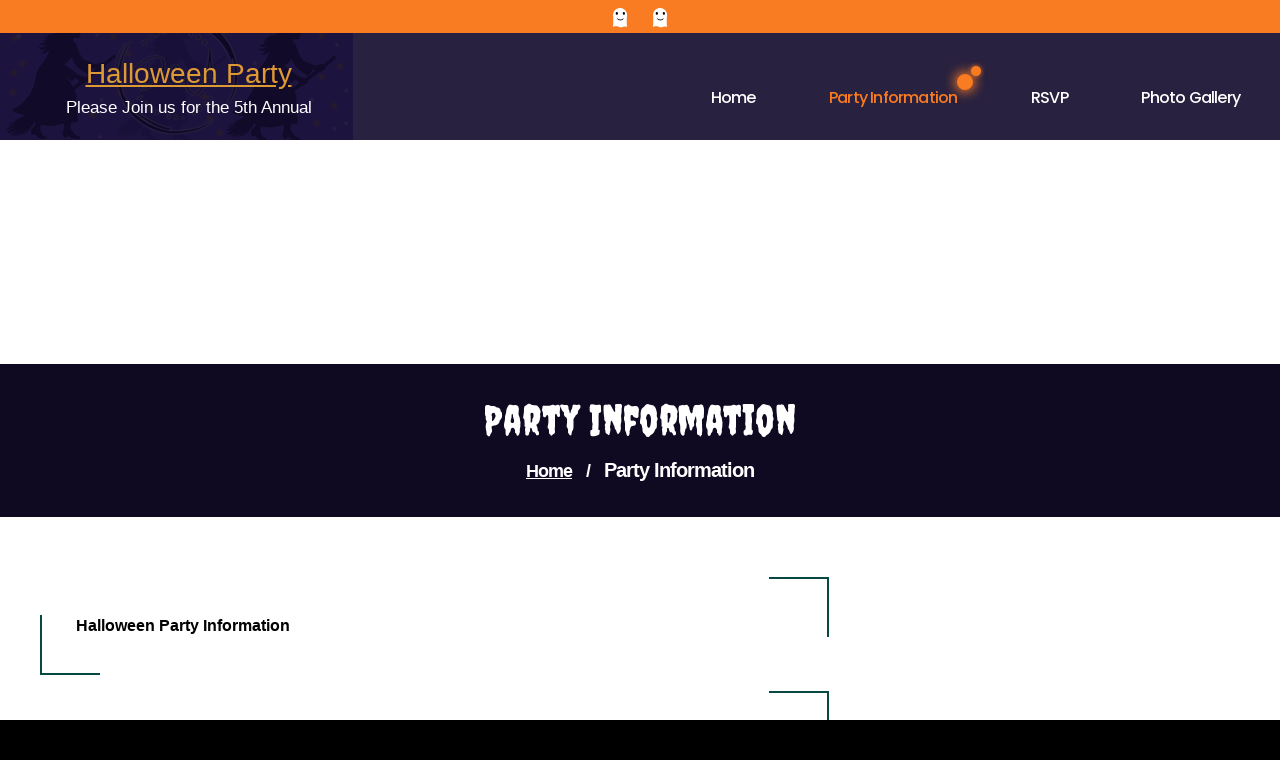

--- FILE ---
content_type: text/html; charset=UTF-8
request_url: https://www.granitofamily.com/party-information/
body_size: 7978
content:
<!DOCTYPE html>
<html lang="en">
	<head>
		<meta charset="UTF-8">
		<meta name="viewport" content="width=device-width, initial-scale=1">
		<link rel="profile" href="https://gmpg.org/xfn/11">
				<title>Party Information &#8211; Halloween Party</title>
<meta name='robots' content='max-image-preview:large' />
	<style>img:is([sizes="auto" i], [sizes^="auto," i]) { contain-intrinsic-size: 3000px 1500px }</style>
	<link rel='dns-prefetch' href='//fonts.googleapis.com' />
<link rel="alternate" type="application/rss+xml" title="Halloween Party &raquo; Feed" href="https://www.granitofamily.com/feed/" />
<link rel="alternate" type="application/rss+xml" title="Halloween Party &raquo; Comments Feed" href="https://www.granitofamily.com/comments/feed/" />
<script type="text/javascript">
/* <![CDATA[ */
window._wpemojiSettings = {"baseUrl":"https:\/\/s.w.org\/images\/core\/emoji\/16.0.1\/72x72\/","ext":".png","svgUrl":"https:\/\/s.w.org\/images\/core\/emoji\/16.0.1\/svg\/","svgExt":".svg","source":{"concatemoji":"https:\/\/www.granitofamily.com\/wp-includes\/js\/wp-emoji-release.min.js?ver=6.8.3"}};
/*! This file is auto-generated */
!function(s,n){var o,i,e;function c(e){try{var t={supportTests:e,timestamp:(new Date).valueOf()};sessionStorage.setItem(o,JSON.stringify(t))}catch(e){}}function p(e,t,n){e.clearRect(0,0,e.canvas.width,e.canvas.height),e.fillText(t,0,0);var t=new Uint32Array(e.getImageData(0,0,e.canvas.width,e.canvas.height).data),a=(e.clearRect(0,0,e.canvas.width,e.canvas.height),e.fillText(n,0,0),new Uint32Array(e.getImageData(0,0,e.canvas.width,e.canvas.height).data));return t.every(function(e,t){return e===a[t]})}function u(e,t){e.clearRect(0,0,e.canvas.width,e.canvas.height),e.fillText(t,0,0);for(var n=e.getImageData(16,16,1,1),a=0;a<n.data.length;a++)if(0!==n.data[a])return!1;return!0}function f(e,t,n,a){switch(t){case"flag":return n(e,"\ud83c\udff3\ufe0f\u200d\u26a7\ufe0f","\ud83c\udff3\ufe0f\u200b\u26a7\ufe0f")?!1:!n(e,"\ud83c\udde8\ud83c\uddf6","\ud83c\udde8\u200b\ud83c\uddf6")&&!n(e,"\ud83c\udff4\udb40\udc67\udb40\udc62\udb40\udc65\udb40\udc6e\udb40\udc67\udb40\udc7f","\ud83c\udff4\u200b\udb40\udc67\u200b\udb40\udc62\u200b\udb40\udc65\u200b\udb40\udc6e\u200b\udb40\udc67\u200b\udb40\udc7f");case"emoji":return!a(e,"\ud83e\udedf")}return!1}function g(e,t,n,a){var r="undefined"!=typeof WorkerGlobalScope&&self instanceof WorkerGlobalScope?new OffscreenCanvas(300,150):s.createElement("canvas"),o=r.getContext("2d",{willReadFrequently:!0}),i=(o.textBaseline="top",o.font="600 32px Arial",{});return e.forEach(function(e){i[e]=t(o,e,n,a)}),i}function t(e){var t=s.createElement("script");t.src=e,t.defer=!0,s.head.appendChild(t)}"undefined"!=typeof Promise&&(o="wpEmojiSettingsSupports",i=["flag","emoji"],n.supports={everything:!0,everythingExceptFlag:!0},e=new Promise(function(e){s.addEventListener("DOMContentLoaded",e,{once:!0})}),new Promise(function(t){var n=function(){try{var e=JSON.parse(sessionStorage.getItem(o));if("object"==typeof e&&"number"==typeof e.timestamp&&(new Date).valueOf()<e.timestamp+604800&&"object"==typeof e.supportTests)return e.supportTests}catch(e){}return null}();if(!n){if("undefined"!=typeof Worker&&"undefined"!=typeof OffscreenCanvas&&"undefined"!=typeof URL&&URL.createObjectURL&&"undefined"!=typeof Blob)try{var e="postMessage("+g.toString()+"("+[JSON.stringify(i),f.toString(),p.toString(),u.toString()].join(",")+"));",a=new Blob([e],{type:"text/javascript"}),r=new Worker(URL.createObjectURL(a),{name:"wpTestEmojiSupports"});return void(r.onmessage=function(e){c(n=e.data),r.terminate(),t(n)})}catch(e){}c(n=g(i,f,p,u))}t(n)}).then(function(e){for(var t in e)n.supports[t]=e[t],n.supports.everything=n.supports.everything&&n.supports[t],"flag"!==t&&(n.supports.everythingExceptFlag=n.supports.everythingExceptFlag&&n.supports[t]);n.supports.everythingExceptFlag=n.supports.everythingExceptFlag&&!n.supports.flag,n.DOMReady=!1,n.readyCallback=function(){n.DOMReady=!0}}).then(function(){return e}).then(function(){var e;n.supports.everything||(n.readyCallback(),(e=n.source||{}).concatemoji?t(e.concatemoji):e.wpemoji&&e.twemoji&&(t(e.twemoji),t(e.wpemoji)))}))}((window,document),window._wpemojiSettings);
/* ]]> */
</script>
<link rel='stylesheet' id='genesis-blocks-style-css-css' href='https://www.granitofamily.com/wp-content/plugins/genesis-blocks/dist/style-blocks.build.css?ver=1759976785' type='text/css' media='all' />
<style id='wp-emoji-styles-inline-css' type='text/css'>

	img.wp-smiley, img.emoji {
		display: inline !important;
		border: none !important;
		box-shadow: none !important;
		height: 1em !important;
		width: 1em !important;
		margin: 0 0.07em !important;
		vertical-align: -0.1em !important;
		background: none !important;
		padding: 0 !important;
	}
</style>
<link rel='stylesheet' id='wp-block-library-css' href='https://www.granitofamily.com/wp-includes/css/dist/block-library/style.min.css?ver=6.8.3' type='text/css' media='all' />
<style id='classic-theme-styles-inline-css' type='text/css'>
/*! This file is auto-generated */
.wp-block-button__link{color:#fff;background-color:#32373c;border-radius:9999px;box-shadow:none;text-decoration:none;padding:calc(.667em + 2px) calc(1.333em + 2px);font-size:1.125em}.wp-block-file__button{background:#32373c;color:#fff;text-decoration:none}
</style>
<style id='boldblocks-breadcrumb-block-style-inline-css' type='text/css'>
.wp-block-boldblocks-breadcrumb-block ol{display:flex;flex-wrap:wrap;gap:var(--bb--crumb-gap,.4em);list-style:none;margin:0;padding:0}.wp-block-boldblocks-breadcrumb-block ol li{align-items:center;display:flex}.wp-block-boldblocks-breadcrumb-block ol li .sep{display:flex;line-height:1;margin-left:var(--bb--crumb-gap,.4em)}.wp-block-boldblocks-breadcrumb-block ol li:before{display:none}.wp-block-boldblocks-breadcrumb-block ol li.breadcrumb-item{margin:0;padding:0}.wp-block-boldblocks-breadcrumb-block .breadcrumb-item-name{word-break:break-word}.wp-block-boldblocks-breadcrumb-block.hide-current-page .breadcrumb-item--current,.wp-block-boldblocks-breadcrumb-block.hide-current-page .breadcrumb-item--parent .sep,.wp-block-boldblocks-breadcrumb-block.hide-home-page .breadcrumb-item--home{display:none}

</style>
<link rel='stylesheet' id='fontawesome-free-css' href='https://www.granitofamily.com/wp-content/plugins/getwid/vendors/fontawesome-free/css/all.min.css?ver=5.5.0' type='text/css' media='all' />
<link rel='stylesheet' id='slick-css' href='https://www.granitofamily.com/wp-content/plugins/getwid/vendors/slick/slick/slick.min.css?ver=1.9.0' type='text/css' media='all' />
<link rel='stylesheet' id='slick-theme-css' href='https://www.granitofamily.com/wp-content/plugins/getwid/vendors/slick/slick/slick-theme.min.css?ver=1.9.0' type='text/css' media='all' />
<link rel='stylesheet' id='getwid-blocks-css' href='https://www.granitofamily.com/wp-content/plugins/getwid/assets/css/blocks.style.css?ver=2.1.3' type='text/css' media='all' />
<style id='getwid-blocks-inline-css' type='text/css'>
.wp-block-getwid-section .wp-block-getwid-section__wrapper .wp-block-getwid-section__inner-wrapper{max-width: 1170px;}
</style>
<style id='global-styles-inline-css' type='text/css'>
:root{--wp--preset--aspect-ratio--square: 1;--wp--preset--aspect-ratio--4-3: 4/3;--wp--preset--aspect-ratio--3-4: 3/4;--wp--preset--aspect-ratio--3-2: 3/2;--wp--preset--aspect-ratio--2-3: 2/3;--wp--preset--aspect-ratio--16-9: 16/9;--wp--preset--aspect-ratio--9-16: 9/16;--wp--preset--color--black: #000000;--wp--preset--color--cyan-bluish-gray: #abb8c3;--wp--preset--color--white: #ffffff;--wp--preset--color--pale-pink: #f78da7;--wp--preset--color--vivid-red: #cf2e2e;--wp--preset--color--luminous-vivid-orange: #ff6900;--wp--preset--color--luminous-vivid-amber: #fcb900;--wp--preset--color--light-green-cyan: #7bdcb5;--wp--preset--color--vivid-green-cyan: #00d084;--wp--preset--color--pale-cyan-blue: #8ed1fc;--wp--preset--color--vivid-cyan-blue: #0693e3;--wp--preset--color--vivid-purple: #9b51e0;--wp--preset--gradient--vivid-cyan-blue-to-vivid-purple: linear-gradient(135deg,rgba(6,147,227,1) 0%,rgb(155,81,224) 100%);--wp--preset--gradient--light-green-cyan-to-vivid-green-cyan: linear-gradient(135deg,rgb(122,220,180) 0%,rgb(0,208,130) 100%);--wp--preset--gradient--luminous-vivid-amber-to-luminous-vivid-orange: linear-gradient(135deg,rgba(252,185,0,1) 0%,rgba(255,105,0,1) 100%);--wp--preset--gradient--luminous-vivid-orange-to-vivid-red: linear-gradient(135deg,rgba(255,105,0,1) 0%,rgb(207,46,46) 100%);--wp--preset--gradient--very-light-gray-to-cyan-bluish-gray: linear-gradient(135deg,rgb(238,238,238) 0%,rgb(169,184,195) 100%);--wp--preset--gradient--cool-to-warm-spectrum: linear-gradient(135deg,rgb(74,234,220) 0%,rgb(151,120,209) 20%,rgb(207,42,186) 40%,rgb(238,44,130) 60%,rgb(251,105,98) 80%,rgb(254,248,76) 100%);--wp--preset--gradient--blush-light-purple: linear-gradient(135deg,rgb(255,206,236) 0%,rgb(152,150,240) 100%);--wp--preset--gradient--blush-bordeaux: linear-gradient(135deg,rgb(254,205,165) 0%,rgb(254,45,45) 50%,rgb(107,0,62) 100%);--wp--preset--gradient--luminous-dusk: linear-gradient(135deg,rgb(255,203,112) 0%,rgb(199,81,192) 50%,rgb(65,88,208) 100%);--wp--preset--gradient--pale-ocean: linear-gradient(135deg,rgb(255,245,203) 0%,rgb(182,227,212) 50%,rgb(51,167,181) 100%);--wp--preset--gradient--electric-grass: linear-gradient(135deg,rgb(202,248,128) 0%,rgb(113,206,126) 100%);--wp--preset--gradient--midnight: linear-gradient(135deg,rgb(2,3,129) 0%,rgb(40,116,252) 100%);--wp--preset--font-size--small: 13px;--wp--preset--font-size--medium: 20px;--wp--preset--font-size--large: 36px;--wp--preset--font-size--x-large: 42px;--wp--preset--spacing--20: 0.44rem;--wp--preset--spacing--30: 0.67rem;--wp--preset--spacing--40: 1rem;--wp--preset--spacing--50: 1.5rem;--wp--preset--spacing--60: 2.25rem;--wp--preset--spacing--70: 3.38rem;--wp--preset--spacing--80: 5.06rem;--wp--preset--shadow--natural: 6px 6px 9px rgba(0, 0, 0, 0.2);--wp--preset--shadow--deep: 12px 12px 50px rgba(0, 0, 0, 0.4);--wp--preset--shadow--sharp: 6px 6px 0px rgba(0, 0, 0, 0.2);--wp--preset--shadow--outlined: 6px 6px 0px -3px rgba(255, 255, 255, 1), 6px 6px rgba(0, 0, 0, 1);--wp--preset--shadow--crisp: 6px 6px 0px rgba(0, 0, 0, 1);}:where(.is-layout-flex){gap: 0.5em;}:where(.is-layout-grid){gap: 0.5em;}body .is-layout-flex{display: flex;}.is-layout-flex{flex-wrap: wrap;align-items: center;}.is-layout-flex > :is(*, div){margin: 0;}body .is-layout-grid{display: grid;}.is-layout-grid > :is(*, div){margin: 0;}:where(.wp-block-columns.is-layout-flex){gap: 2em;}:where(.wp-block-columns.is-layout-grid){gap: 2em;}:where(.wp-block-post-template.is-layout-flex){gap: 1.25em;}:where(.wp-block-post-template.is-layout-grid){gap: 1.25em;}.has-black-color{color: var(--wp--preset--color--black) !important;}.has-cyan-bluish-gray-color{color: var(--wp--preset--color--cyan-bluish-gray) !important;}.has-white-color{color: var(--wp--preset--color--white) !important;}.has-pale-pink-color{color: var(--wp--preset--color--pale-pink) !important;}.has-vivid-red-color{color: var(--wp--preset--color--vivid-red) !important;}.has-luminous-vivid-orange-color{color: var(--wp--preset--color--luminous-vivid-orange) !important;}.has-luminous-vivid-amber-color{color: var(--wp--preset--color--luminous-vivid-amber) !important;}.has-light-green-cyan-color{color: var(--wp--preset--color--light-green-cyan) !important;}.has-vivid-green-cyan-color{color: var(--wp--preset--color--vivid-green-cyan) !important;}.has-pale-cyan-blue-color{color: var(--wp--preset--color--pale-cyan-blue) !important;}.has-vivid-cyan-blue-color{color: var(--wp--preset--color--vivid-cyan-blue) !important;}.has-vivid-purple-color{color: var(--wp--preset--color--vivid-purple) !important;}.has-black-background-color{background-color: var(--wp--preset--color--black) !important;}.has-cyan-bluish-gray-background-color{background-color: var(--wp--preset--color--cyan-bluish-gray) !important;}.has-white-background-color{background-color: var(--wp--preset--color--white) !important;}.has-pale-pink-background-color{background-color: var(--wp--preset--color--pale-pink) !important;}.has-vivid-red-background-color{background-color: var(--wp--preset--color--vivid-red) !important;}.has-luminous-vivid-orange-background-color{background-color: var(--wp--preset--color--luminous-vivid-orange) !important;}.has-luminous-vivid-amber-background-color{background-color: var(--wp--preset--color--luminous-vivid-amber) !important;}.has-light-green-cyan-background-color{background-color: var(--wp--preset--color--light-green-cyan) !important;}.has-vivid-green-cyan-background-color{background-color: var(--wp--preset--color--vivid-green-cyan) !important;}.has-pale-cyan-blue-background-color{background-color: var(--wp--preset--color--pale-cyan-blue) !important;}.has-vivid-cyan-blue-background-color{background-color: var(--wp--preset--color--vivid-cyan-blue) !important;}.has-vivid-purple-background-color{background-color: var(--wp--preset--color--vivid-purple) !important;}.has-black-border-color{border-color: var(--wp--preset--color--black) !important;}.has-cyan-bluish-gray-border-color{border-color: var(--wp--preset--color--cyan-bluish-gray) !important;}.has-white-border-color{border-color: var(--wp--preset--color--white) !important;}.has-pale-pink-border-color{border-color: var(--wp--preset--color--pale-pink) !important;}.has-vivid-red-border-color{border-color: var(--wp--preset--color--vivid-red) !important;}.has-luminous-vivid-orange-border-color{border-color: var(--wp--preset--color--luminous-vivid-orange) !important;}.has-luminous-vivid-amber-border-color{border-color: var(--wp--preset--color--luminous-vivid-amber) !important;}.has-light-green-cyan-border-color{border-color: var(--wp--preset--color--light-green-cyan) !important;}.has-vivid-green-cyan-border-color{border-color: var(--wp--preset--color--vivid-green-cyan) !important;}.has-pale-cyan-blue-border-color{border-color: var(--wp--preset--color--pale-cyan-blue) !important;}.has-vivid-cyan-blue-border-color{border-color: var(--wp--preset--color--vivid-cyan-blue) !important;}.has-vivid-purple-border-color{border-color: var(--wp--preset--color--vivid-purple) !important;}.has-vivid-cyan-blue-to-vivid-purple-gradient-background{background: var(--wp--preset--gradient--vivid-cyan-blue-to-vivid-purple) !important;}.has-light-green-cyan-to-vivid-green-cyan-gradient-background{background: var(--wp--preset--gradient--light-green-cyan-to-vivid-green-cyan) !important;}.has-luminous-vivid-amber-to-luminous-vivid-orange-gradient-background{background: var(--wp--preset--gradient--luminous-vivid-amber-to-luminous-vivid-orange) !important;}.has-luminous-vivid-orange-to-vivid-red-gradient-background{background: var(--wp--preset--gradient--luminous-vivid-orange-to-vivid-red) !important;}.has-very-light-gray-to-cyan-bluish-gray-gradient-background{background: var(--wp--preset--gradient--very-light-gray-to-cyan-bluish-gray) !important;}.has-cool-to-warm-spectrum-gradient-background{background: var(--wp--preset--gradient--cool-to-warm-spectrum) !important;}.has-blush-light-purple-gradient-background{background: var(--wp--preset--gradient--blush-light-purple) !important;}.has-blush-bordeaux-gradient-background{background: var(--wp--preset--gradient--blush-bordeaux) !important;}.has-luminous-dusk-gradient-background{background: var(--wp--preset--gradient--luminous-dusk) !important;}.has-pale-ocean-gradient-background{background: var(--wp--preset--gradient--pale-ocean) !important;}.has-electric-grass-gradient-background{background: var(--wp--preset--gradient--electric-grass) !important;}.has-midnight-gradient-background{background: var(--wp--preset--gradient--midnight) !important;}.has-small-font-size{font-size: var(--wp--preset--font-size--small) !important;}.has-medium-font-size{font-size: var(--wp--preset--font-size--medium) !important;}.has-large-font-size{font-size: var(--wp--preset--font-size--large) !important;}.has-x-large-font-size{font-size: var(--wp--preset--font-size--x-large) !important;}
:where(.wp-block-post-template.is-layout-flex){gap: 1.25em;}:where(.wp-block-post-template.is-layout-grid){gap: 1.25em;}
:where(.wp-block-columns.is-layout-flex){gap: 2em;}:where(.wp-block-columns.is-layout-grid){gap: 2em;}
:root :where(.wp-block-pullquote){font-size: 1.5em;line-height: 1.6;}
</style>
<link rel='stylesheet' id='swipermin-css' href='https://www.granitofamily.com/wp-content/themes/halloween-shop/assets/css/swiper.min.css?ver=6.8.3' type='text/css' media='all' />
<link rel='stylesheet' id='swiper-css' href='https://www.granitofamily.com/wp-content/themes/halloween-shop/assets/css/swiper.css?ver=6.8.3' type='text/css' media='all' />
<link rel='stylesheet' id='bootstrap-min-css' href='https://www.granitofamily.com/wp-content/themes/halloween-shop/assets/css/bootstrap.min.css?ver=6.8.3' type='text/css' media='all' />
<link rel='stylesheet' id='owl-carousel-min-css' href='https://www.granitofamily.com/wp-content/themes/halloween-shop/assets/css/owl.carousel.min.css?ver=6.8.3' type='text/css' media='all' />
<link rel='stylesheet' id='font-awesome-css' href='https://www.granitofamily.com/wp-content/themes/halloween-shop/assets/css/fonts/font-awesome/css/font-awesome.min.css?ver=6.8.3' type='text/css' media='all' />
<link rel='stylesheet' id='animate-css' href='https://www.granitofamily.com/wp-content/plugins/getwid/vendors/animate.css/animate.min.css?ver=3.7.0' type='text/css' media='all' />
<link rel='stylesheet' id='halloweenshop-editor-style-css' href='https://www.granitofamily.com/wp-content/themes/halloween-shop/assets/css/editor-style.css?ver=6.8.3' type='text/css' media='all' />
<link rel='stylesheet' id='halloweenshop-main-css' href='https://www.granitofamily.com/wp-content/themes/halloween-shop/assets/css/main.css?ver=6.8.3' type='text/css' media='all' />
<link rel='stylesheet' id='halloweenshop-woo-css' href='https://www.granitofamily.com/wp-content/themes/halloween-shop/assets/css/woo.css?ver=6.8.3' type='text/css' media='all' />
<link rel='stylesheet' id='halloweenshop-style-css' href='https://www.granitofamily.com/wp-content/themes/halloween-shop/style.css?ver=6.8.3' type='text/css' media='all' />
<style id='halloweenshop-style-inline-css' type='text/css'>
.slider-area::after  {
					content: '';
					position: absolute;
					left: 0;
					right: 0;
					bottom: 0;
					width: 100%;
					height: 87px;
					animation: moveleftbounce 3s linear infinite
				}.breadcrumb-section {
					background: #607377;
				}

</style>
<link rel='stylesheet' id='halloweenshop-fonts-css' href='//fonts.googleapis.com/css?family=Work+Sans%3Aital%2Cwght%400%2C300%3B0%2C400%3B0%2C500%3B0%2C600%3B0%2C700%3B0%2C800%3B0%2C900%3B1%2C400%3B1%2C600%3B1%2C700&#038;subset=latin%2Clatin-ext' type='text/css' media='all' />
<link rel='stylesheet' id='halloween_shop-google-fonts-Philosopher-css' href='https://fonts.googleapis.com/css2?family=Philosopher%3Aital%2Cwght%400%2C700%3B1%2C400&#038;display=swap%22+rel%3D%22stylesheet&#038;ver=6.8.3' type='text/css' media='all' />
<link rel='stylesheet' id='halloween_shop-google-fonts-Kaushan-css' href='https://fonts.googleapis.com/css2?family=Kaushan+Script&#038;display=swap&#038;ver=6.8.3' type='text/css' media='all' />
<script type="text/javascript" src="https://www.granitofamily.com/wp-includes/js/jquery/jquery.min.js?ver=3.7.1" id="jquery-core-js"></script>
<script type="text/javascript" src="https://www.granitofamily.com/wp-includes/js/jquery/jquery-migrate.min.js?ver=3.4.1" id="jquery-migrate-js"></script>
<script type="text/javascript" src="https://www.granitofamily.com/wp-content/themes/halloween-shop/assets/js/jquery.min.js?ver=1" id="jquerymin-js"></script>
<script type="text/javascript" src="https://www.granitofamily.com/wp-content/themes/halloween-shop/assets/js/swiper.js?ver=1" id="swiperjs-js"></script>
<script type="text/javascript" src="https://www.granitofamily.com/wp-content/themes/halloween-shop/assets/js/wow.min.js?ver=6.8.3" id="wow-min-js"></script>
<script type="text/javascript" src="https://www.granitofamily.com/wp-content/themes/halloween-shop/assets/js/index.js?ver=0.2.3" id="halloweenshop-js-js" async></script>
<link rel="https://api.w.org/" href="https://www.granitofamily.com/wp-json/" /><link rel="alternate" title="JSON" type="application/json" href="https://www.granitofamily.com/wp-json/wp/v2/pages/70" /><link rel="EditURI" type="application/rsd+xml" title="RSD" href="https://www.granitofamily.com/xmlrpc.php?rsd" />
<meta name="generator" content="WordPress 6.8.3" />
<link rel="canonical" href="https://www.granitofamily.com/party-information/" />
<link rel='shortlink' href='https://www.granitofamily.com/?p=70' />
<link rel="alternate" title="oEmbed (JSON)" type="application/json+oembed" href="https://www.granitofamily.com/wp-json/oembed/1.0/embed?url=https%3A%2F%2Fwww.granitofamily.com%2Fparty-information%2F" />
<link rel="alternate" title="oEmbed (XML)" type="text/xml+oembed" href="https://www.granitofamily.com/wp-json/oembed/1.0/embed?url=https%3A%2F%2Fwww.granitofamily.com%2Fparty-information%2F&#038;format=xml" />
	<style type="text/css">


		

		header.site-header .site-title {
			color: #dd9933;

		}

		header.site-header .site-logo a {
			text-decoration-color: #dd9933 !important;
		}

		p.site-description {
			color: ;
		}
		


		
	 
	
		header .tpf-head {
			background: ;
		}

		header .tpf-head p {
			color: ;
		}
		
		header .head-oly {
			background: ;
		}

		.primary-menu a {
			color: ;
		}

		.primary-menu a:hover, .primary-menu a:focus, .primary-menu .current_page_ancestor,
		.primary-menu li.current-menu-item > a, .primary-menu li.current-menu-item > .link-icon-wrapper > a {
			color: ;
		}

		.primary-menu li ul li a {
			color: ;
		}

		.primary-menu ul {
			background: ;
		}

		.primary-menu > li > .icon {
			color: ;
		}

		.primary-menu a:hover, .primary-menu a:focus, .primary-menu .current_page_ancestor {
			color:  !important;
		}

		.nav-toggle {
			background: ;
		}

		.nav-toggle {
			color: ;
		}

		header .tophead i,header .signin,.search-submit i,header input[type="search"],
		header .h-cart span,header .search-box {
			color:  !important;
			border-color:  !important;
		}

		header button[type="submit"],header .h-cart span {
			background:  !important;
		}
	




		.hero-style .slide-title h2 {
			color: #8224e3 !important;
		}


		.hero-style .slide-text p {
			color: #8224e3;
		}

		.hero-style .slide-btns a {
			color:  !important;
		}

		.hero-style .slide-btns a {
			background: transparent linear-gradient(90deg,  0%,  100%) 0% 0% no-repeat padding-box;
		}

		.hero-style .slide-btns a:hover {
			color:  !important;
		}




		#bestsellerproduct-product-section .section-title h2 {
			color: ;
		}

		#bestsellerproduct-product-section .section-title h3 {
			color: ;
		}

		#bestsellerproduct-product-section .product-grid {
			background: ;
		}

		#bestsellerproduct-product-section .pcontent h3  {
			color: ;
		}

		#bestsellerproduct-product-section .product-bx .price,
		#bestsellerproduct-product-section .woocommerce-Price-amount ins, #bestsellerproduct-product-section .woocommerce-Price-amount.amount{
			color: ;
		}

		#bestsellerproduct-product-section .sec-btn a {
			color: ;
		}

		#bestsellerproduct-product-section .sec-btn a {
			background: transparent linear-gradient(180deg,   0%,   100%) 0% 0% no-repeat padding-box;
		}

		#bestsellerproduct-product-section .sec-btn a:hover {
			color: ;
		}

		.titl-brd{
			border-color: ;
		}

		#bestsellerproduct-product-section {
			margin-top: 0em;
			margin-bottom: 0em;
		}


			section#slider-section {
			margin-top: 0em;
			margin-bottom: 0em;
		}



			#collection-section {
			margin-top: 0em;
			margin-bottom: 0em;
		}




		#collection-section .section-title h2 {
			color: ;
		}

		#collection-section .section-title h3 {
			color: ;
		}

		#collection-section .swiper-slide {
			background: ;
		}

		#collection-section .pro-cat-content h5 a {
			color: ;
		}

		
	

		.footer-area .s-icn li i {
			color: ;
		}

		.footer-area .s-icn li {
			background: ;
		}

		.copy-right {
			background: ;
		}

		.copy-right p,.copy-right p a {
			color: ;
		}

		.footer-area .widget_text, .footer-area .widget_text p, .wp-block-latest-comments__comment-excerpt p, .wp-block-latest-comments__comment-date, .has-avatars .wp-block-latest-comments__comment .wp-block-latest-comments__comment-excerpt, .has-avatars .wp-block-latest-comments__comment .wp-block-latest-comments__comment-meta,.footer-area .widget_block h1, .footer-area .widget_block h2, .footer-area .widget_block h3, .footer-area .widget_block h4, .footer-area .widget_block h5, .footer-area .widget_block h6,.footer-area .footer-widget .widget:not(.widget_social_widget):not(.widget_tag_cloud) li a {
			color: ;
		}

		.footer-area .footer-widget .widget:not(.widget_social_widget):not(.widget_tag_cloud) li:before,.footer-area li:before, .page-template-home-template .footer-area li:before, .page .footer-area li:before, .single .footer-area li:before {
			color: ;
		}

		.footer-area .footer-widget .widget:not(.widget_social_widget):not(.widget_tag_cloud) li a:hover {
			color: ;
		}

		
	

			h4.site-title{
			color: #646464;
		}
	


			#bestsellerproduct-product-section {
			display: none;
		}
	
			#collection-section {
			display: block;
		}
	


	</style>
	<style type="text/css" id="custom-background-css">
body.custom-background { background-color: #000000; background-image: url("https://www.granitofamily.com/wp-content/uploads/2025/10/Witching-Hour-1536px.gif"); background-position: left top; background-size: auto; background-repeat: repeat; background-attachment: scroll; }
</style>
	<link rel="icon" href="https://www.granitofamily.com/wp-content/uploads/2025/10/cropped-cropped-Witch-on-broomstick-e1760078872201-32x32.png" sizes="32x32" />
<link rel="icon" href="https://www.granitofamily.com/wp-content/uploads/2025/10/cropped-cropped-Witch-on-broomstick-e1760078872201-192x192.png" sizes="192x192" />
<link rel="apple-touch-icon" href="https://www.granitofamily.com/wp-content/uploads/2025/10/cropped-cropped-Witch-on-broomstick-e1760078872201-180x180.png" />
<meta name="msapplication-TileImage" content="https://www.granitofamily.com/wp-content/uploads/2025/10/cropped-cropped-Witch-on-broomstick-e1760078872201-270x270.png" />
	</head>
<body class="wp-singular page-template-default page page-id-70 custom-background wp-theme-halloween-shop" > 

	<div id="page" class="site">
		<a class="skip-link screen-reader-text" href="#content">Skip to content</a>
	
		<a href="https://www.granitofamily.com/" id="custom-header" rel="home">
		<img src="https://www.granitofamily.com/wp-content/uploads/2025/10/Witches-logo-353-x-140px.gif" width="353" height="140" alt="Halloween Party">
	</a>	
<!-- Header Area -->

	<div class="main">
    <header class="main-header site-header not-sticky">
		<!-- <div class="container-fluid"> -->
		<div class="tpf-head">
			<div class="container">
				<p>
					<img src="https://www.granitofamily.com/wp-content/themes/halloween-shop/assets/images/tpheadtxt.png" class="img-responsive" />					
					
					<img src="https://www.granitofamily.com/wp-content/themes/halloween-shop/assets/images/tpheadtxt.png" class="img-responsive" />				</p>
			</div>
		</div>
		
		<div class="header-section">
			<div class="head-oly"></div>
			<div class="container">
				<div class="headfer-content row m-rl">
					<div class="col-lg-3 col-md-3 col-sm-6 pd-0 logo-box">
						<div class="site-logo">
														<a class="site-title" href="https://www.granitofamily.com/">	
								Halloween Party							</a>	
													</div>
						<div class="box-info">
																<p class="site-description">Please Join us for the 5th Annual</p>
													</div>
					</div>
					<div class="col-lg-9 col-md-9 col-sm-6  pd-0">
						<div class="row tophead m-0">
													</div>
						<div class="bottomhead">
							<div class="menu">
								<button class="toggle nav-toggle mobile-nav-toggle" data-toggle-target=".menu-modal"  data-toggle-body-class="showing-menu-modal" aria-expanded="false" data-set-focus=".close-nav-toggle">
									<span class="toggle-inner">
										<span class="toggle-icon">
											<i class="fa fa-bars"></i>
										</span>
									</span>
								</button><!-- .nav-toggle -->
								<div class="header-navigation-wrapper">

								
									<nav class="primary-menu-wrapper" aria-label="Horizontal">

										<ul class="primary-menu reset-list-style">

										<li id="menu-item-714" class="menu-item menu-item-type-post_type menu-item-object-page menu-item-home menu-item-714"><a href="https://www.granitofamily.com/">Home</a></li>
<li id="menu-item-75" class="menu-item menu-item-type-post_type menu-item-object-page current-menu-item page_item page-item-70 current_page_item menu-item-75"><a href="https://www.granitofamily.com/party-information/" aria-current="page">Party Information</a></li>
<li id="menu-item-84" class="menu-item menu-item-type-post_type menu-item-object-page menu-item-84"><a href="https://www.granitofamily.com/rsvp/">RSVP</a></li>
<li id="menu-item-137" class="menu-item menu-item-type-post_type menu-item-object-page menu-item-137"><a href="https://www.granitofamily.com/photo-gallery/">Photo Gallery</a></li>
										</ul>
									</nav><!-- .primary-menu-wrapper -->

																</div><!-- .header-navigation-wrapper -->
								
<div class="menu-modal cover-modal header-footer-group" data-modal-target-string=".menu-modal">

	<div class="menu-modal-inner modal-inner">

		<div class="menu-wrapper section-inner">

			<div class="menu-top">

				<button class="toggle close-nav-toggle fill-children-current-color" data-toggle-target=".menu-modal" data-toggle-body-class="showing-menu-modal" data-set-focus=".menu-modal">
					<i class="fa fa-times" aria-hidden="true"></i>
				</button><!-- .nav-toggle -->

				
					<nav class="mobile-menu" aria-label="Mobile">

						<ul class="modal-menu reset-list-style">

						<li class="menu-item menu-item-type-post_type menu-item-object-page menu-item-home menu-item-714"><div class="ancestor-wrapper"><a href="https://www.granitofamily.com/">Home</a></div><!-- .ancestor-wrapper --></li>
<li class="menu-item menu-item-type-post_type menu-item-object-page current-menu-item page_item page-item-70 current_page_item menu-item-75"><div class="ancestor-wrapper"><a href="https://www.granitofamily.com/party-information/" aria-current="page">Party Information</a></div><!-- .ancestor-wrapper --></li>
<li class="menu-item menu-item-type-post_type menu-item-object-page menu-item-84"><div class="ancestor-wrapper"><a href="https://www.granitofamily.com/rsvp/">RSVP</a></div><!-- .ancestor-wrapper --></li>
<li class="menu-item menu-item-type-post_type menu-item-object-page menu-item-137"><div class="ancestor-wrapper"><a href="https://www.granitofamily.com/photo-gallery/">Photo Gallery</a></div><!-- .ancestor-wrapper --></li>

						</ul>

					</nav>

					
			</div><!-- .menu-top -->

		</div><!-- .menu-wrapper -->

	</div><!-- .menu-modal-inner -->

</div><!-- .menu-modal -->

							</div>
						</div>
						
					</div>
				</div>
			</div>
			<div class="clearfix"></div>
		</div>

    </header>
	<div class="clearfix"></div>
</div>

	

	<!-- Slider Area -->   
		 <section class="slider-area breadcrumb-section">
	         <div class="container">
            <div class="about-banner-text">   
            	
				<h1>Party Information</h1>
				
				<ol class="breadcrumb-list">
					<li><a href="https://www.granitofamily.com">Home</a>&nbsp<span style="color: #fff;margin: 0 10px">/</span>&nbsp<li class="active">Party Information</li></li>				</ol>



            </div>
        </div> 

    </section>
    <!-- End Slider Area -->
		
	<div id="content" class="halloweenshop-content">

		
	<section class="blog-area inarea-blog-2-column-area three">
	<div class="container">
		<div class="row">
			<div class="col-lg-8">									<article class="post-items post-single">
						<div class="post-content">
							
<blockquote class="wp-block-quote is-layout-flow wp-block-quote-is-layout-flow">
<p><strong>Halloween Party Information</strong></p>
</blockquote>



<blockquote class="wp-block-quote is-layout-flow wp-block-quote-is-layout-flow">
<p>Date: October 25, 2025</p>
</blockquote>



<blockquote class="wp-block-quote is-layout-flow wp-block-quote-is-layout-flow">
<p>Time: 5:30ish PM</p>
</blockquote>



<blockquote class="wp-block-quote is-layout-flow wp-block-quote-is-layout-flow">
<p>Place: The Granito House &#8211; Henderson</p>
</blockquote>



<blockquote class="wp-block-quote is-layout-flow wp-block-quote-is-layout-flow">
<p>Entertainment: DJ Alexa, Games, Costume Contest, Arcade Games, Corn Hole, Bacci Ball. Bring Dollars for Raffle and Left Right Center. Bring your billiards cue stick, plastic tip darts and Foosball gloves</p>
</blockquote>



<blockquote class="wp-block-quote is-layout-flow wp-block-quote-is-layout-flow">
<p class="has-small-font-size">Food: Appetizers All Night Long<br>Dinner around 7:00ish</p>
</blockquote>



<blockquote class="wp-block-quote is-layout-flow wp-block-quote-is-layout-flow">
<p class="has-small-font-size">Games: All Night Long.</p>
</blockquote>



<blockquote class="wp-block-quote is-layout-flow wp-block-quote-is-layout-flow">
<p class="has-small-font-size">Costume Prizes: Single, Couple, Family/Group, Creative</p>
</blockquote>



<blockquote class="wp-block-quote is-layout-flow wp-block-quote-is-layout-flow">
<p class="has-small-font-size">Raffle: Bring Dollar Bill$ for Money and Gift Raffle</p>
</blockquote>



<blockquote class="wp-block-quote is-layout-flow wp-block-quote-is-layout-flow">
<p class="has-small-font-size">Left Right Center: $3 per game per person (kid friendly</p>
</blockquote>



<blockquote class="wp-block-quote is-layout-flow wp-block-quote-is-layout-flow">
<p class="has-small-font-size">After Party: 9:45pm</p>
</blockquote>



<div class="wp-block-buttons is-layout-flex wp-block-buttons-is-layout-flex">
<div class="wp-block-button"><a class="wp-block-button__link wp-element-button" href="https://www.granitofamily.com/rsvp/"><strong>RSVP</strong></a></div>
</div>
						</div>
					</article>
							</div>	
					</div>
	</div>
</section>	
</div>
<footer class="footer-area">  
	<div class="f-oly"></div>
	<div class="image">
	
	</div>

	<div class="footer-top">
		<div class="container content"> 
			 		 </div>
	</div>
	
		<div class="copy-right"> 
		<div class="container"> 
								</div> 
		<div class="copyright-text">
			<div class="container">   
				<div class="row m-0"> 
					<div class="col-md-6"> 
						<div class="s-icn">
							<li><a href=""><i class="fa fa-facebook" aria-hidden="true"></i></a></li>
							<li><a href=""><i class="fa fa-instagram" aria-hidden="true"></i></a></li>
							<li><a href=""><i class="fa fa-twitter" aria-hidden="true"></i></a></li>
							<li><a href=""><i class="fa fa-linkedin-square" aria-hidden="true"></i></a></li>
						</div>
					</div>
					<div class="col-md-6">                         
						<p >
							Copyright © 2026 Halloween Party | Powered by D. Kaipo Granito						</p>
											</div>
				</div>
			</div>
		</div>
	</div>
</footer>
<!-- End Footer Area  -->

<button class="scroll-top">
	<i class="fa fa-arrow-up" aria-hidden="true"></i>
</button>

</div>		
<script type="speculationrules">
{"prefetch":[{"source":"document","where":{"and":[{"href_matches":"\/*"},{"not":{"href_matches":["\/wp-*.php","\/wp-admin\/*","\/wp-content\/uploads\/*","\/wp-content\/*","\/wp-content\/plugins\/*","\/wp-content\/themes\/halloween-shop\/*","\/*\\?(.+)"]}},{"not":{"selector_matches":"a[rel~=\"nofollow\"]"}},{"not":{"selector_matches":".no-prefetch, .no-prefetch a"}}]},"eagerness":"conservative"}]}
</script>
	<script type="text/javascript">
		function genesisBlocksShare( url, title, w, h ){
			var left = ( window.innerWidth / 2 )-( w / 2 );
			var top  = ( window.innerHeight / 2 )-( h / 2 );
			return window.open(url, title, 'toolbar=no, location=no, directories=no, status=no, menubar=no, scrollbars=no, resizable=no, copyhistory=no, width=600, height=600, top='+top+', left='+left);
		}
	</script>
	<script type="text/javascript" id="getwid-blocks-frontend-js-js-extra">
/* <![CDATA[ */
var Getwid = {"settings":[],"ajax_url":"https:\/\/www.granitofamily.com\/wp-admin\/admin-ajax.php","isRTL":"","nonces":{"contact_form":"1fe7275da0"}};
/* ]]> */
</script>
<script type="text/javascript" src="https://www.granitofamily.com/wp-content/plugins/getwid/assets/js/frontend.blocks.js?ver=2.1.3" id="getwid-blocks-frontend-js-js"></script>
<script type="text/javascript" src="https://www.granitofamily.com/wp-content/plugins/genesis-blocks/dist/assets/js/dismiss.js?ver=1759976785" id="genesis-blocks-dismiss-js-js"></script>
<script type="text/javascript" src="https://www.granitofamily.com/wp-content/themes/halloween-shop/assets/js/sliderscript.js?ver=1.1" id="sliderscript-js"></script>
<script type="text/javascript" src="https://www.granitofamily.com/wp-content/themes/halloween-shop/assets/js/swiperslide.js?ver=1.1" id="swiperslide-js"></script>
<script type="text/javascript" src="https://www.granitofamily.com/wp-content/themes/halloween-shop/assets/js/swiper.min.js?ver=6.8.3" id="swipermin-js"></script>
<script type="text/javascript" src="https://www.granitofamily.com/wp-content/themes/halloween-shop/assets/js/bootstrap.bundle.min.js?ver=6.8.3" id="bootstrap-js"></script>
<script type="text/javascript" src="https://www.granitofamily.com/wp-content/themes/halloween-shop/assets/js/owl.carousel.min.js?ver=6.8.3" id="owl-carousel-js"></script>
<script type="text/javascript" src="https://www.granitofamily.com/wp-content/themes/halloween-shop/assets/js/theme.js?ver=6.8.3" id="halloweenshop-custom-js-js"></script>
</body>
</html>



--- FILE ---
content_type: text/css
request_url: https://www.granitofamily.com/wp-content/themes/halloween-shop/style.css?ver=6.8.3
body_size: 1743
content:
/*
Theme Name: Halloween Shop
Theme URI: https://www.buywpthemes.net/products/free-halloween-wordpress-theme/
Author: Peccular
Author URI: https://www.buywpthemes.net/
Description: We bring terrific news for all the Halloween store owners worldwide who want to create an online presence and platform through which they can display and sell their Halloween masks, costumes and everything spooky and fun related to Halloween! No matter which Halloween Products you manufacture, supply, or sell, Halloween Shop WordPress Theme is going to serve as a one-stop-shop for all your needs to engage with your clients! You may be selling adult Halloween costumes for men or women, may be you have Plus size Halloween costumes too, or you may be selling kids Halloween costumes; masks, props, etc. for girls, boys, toddlers, teenagers, you can’t find a theme to match our Halloween Shop WordPress Theme with so many possibilities to make your shop look attractive and draw audience to improve your conversions and leads. Halloween Shop WordPress Theme can help you display a wide variety of exclusive Halloween costumes on different themes like Forrest Gump Consume, Garfield Costume, Jurassic Park Costume, Karate Kid, or Pete the Cat costume or any other. Our Halloween Shop WordPress Theme layout enables you to share a variety of information. If beside costumes, you offer costume ideas customized to customer’s needs, you can share the information through this platform. Being a responsive theme, it is compatible with mobile, laptop, desktop, Tab etc. Along with that is also all-browser compatible. Visitor experience has been at the top of our mind as we created the theme. So that you as Halloween shop owner can derive optimum benefit from the theme and the season turns out profitable for you! If your Halloween shop deals in Halloween related decorations that also you can sell via our Halloween Shop WordPress Theme. Indoor decorations, Indoor decorations, scary decorations, spider web decoration and so on… whatever it is Halloween Store WordPress Theme can take your game many levels higher! Halloween is just round the corner. Download Halloween Shop WordPress Theme and get going!
Version: 0.2.3
Tested up to: 5.8
Requires PHP: 5.6
License: GPLv3 or later
License URI: https://www.gnu.org/licenses/gpl-3.0.html
Text Domain: halloween-shop
Slug: halloween-shop
Tags: one-column, two-columns, left-sidebar, right-sidebar, flexible-header, custom-background, custom-colors, custom-header, custom-menu, featured-image-header, featured-images, footer-widgets, full-width-template, theme-options, threaded-comments, translation-ready, blog, grid-layout, portfolio, photography

This theme, like WordPress, is licensed under the GPL.
Use it to make something cool, have fun, and share what you've learned with others.
*/ 
.waves {
    position: absolute;
    width: 100%;
    height: 31vh;
    margin-bottom: -7px;
    min-height: 100px;
    max-height: 150px;
    bottom: 0;
}
.m-rl{margin-right: 0;margin-left: 0}

.hero-slider .sliderimg{
    padding: 29px 0px 0px 57px;
    background: #E7DB13;
    margin: 0;
    width: 920px;
    height: 700px;
    right: 108px;
    top: 0px;
    z-index: 0;
    position: relative;
    -webkit-mask-position: center center;
    mask-position: center center;
    -webkit-mask-repeat: no-repeat;
    mask-repeat: no-repeat;
    -webkit-mask-size: 100%;
    mask-size: 100%;
}
.hero-slider .sliderimg img{
    -webkit-mask-position: center center;
    mask-position: center center;
    -webkit-mask-repeat: no-repeat;
    mask-repeat: no-repeat;
    -webkit-mask-size: 100%;
    mask-size: 100%;
    width: 920px;
    height: 640px;
}
#service-section {
    background: url(assets/images/servicesbg.jpg);
    background-repeat: no-repeat;
    background-size: cover;
}

#blog-section {
    background-repeat: no-repeat;
    background: #000;
    background-size: cover;
}

.footer-area {
    background: url(assets/images/footerbg.png);
    background-repeat: no-repeat;
    background-size: cover;
    position: relative;
    display: block;
    overflow: initial;
    z-index: 1;
    padding:4em 0 0em 0;
    background-repeat: no-repeat;
}
/*.footer-area .f-oly{
    position: absolute;
    left: 0;
    right: 0;
    top:0;
    bottom: 0;
    background:#000;
    opacity: 0.3;
}*/
/* Animation */

.parallax > use {
  animation: move-forever 25s cubic-bezier(.55,.5,.45,.5)     infinite;
}
.parallax > use:nth-child(1) {
  animation-delay: -2s;
  animation-duration: 7s;
}
.parallax > use:nth-child(2) {
  animation-delay: -3s;
  animation-duration: 10s;
}
.parallax > use:nth-child(3) {
  animation-delay: -4s;
  animation-duration: 13s;
}
.parallax > use:nth-child(4) {
  animation-delay: -5s;
  animation-duration: 20s;
}
@keyframes move-forever {
  0% {
   transform: translate3d(-90px,0,0);
  }
  100% { 
    transform: translate3d(85px,0,0);
  }
}
/*Shrinking for mobile*/
@media (max-width: 768px) {
  .waves {
    height:40px;
    min-height:40px;
  }
}
.recentcomments a {
    display: inline-block !important;
    padding-left: 18px !important;
    margin: 0 !important;
}

.slider-img-overlay {
    position: absolute;
    left: 0;
    right: 52.5%;
    top: 0;
    bottom: 0;
    background: #161415;
    opacity: 1;
    clip-path: polygon(0 0, 67% 0, 100% 100%, 0% 100%);
}
.slider-img-overlay-outer {
    position: absolute;
    left: 0;
    right: 50%;
    top: 0;
    bottom: 0;
    background: #fff;
    opacity: 1;
    clip-path: polygon(0 0, 68% 0, 100% 100%, 0% 100%);
}
@media (max-width: 991px) {
.slider-img-overlay-outer {
    right: 35%;
}
.slider-img-overlay {
    right: 38.5%;
}

}


--- FILE ---
content_type: text/javascript
request_url: https://www.granitofamily.com/wp-content/themes/halloween-shop/assets/js/theme.js?ver=6.8.3
body_size: 1463
content:
;(function($) {
    "use strict"; 
    
    //* Navbar Fixed  
    function navbarFixed(){
        if ( $('.main-header.is-sticky-on').length ){ 
            $(window).on('scroll', function() {
                var scroll = $(window).scrollTop();   
                if (scroll >= 295) {
                    $(".main-header.is-sticky-on").addClass("header-fixed");
                } else {
                    $(".main-header.is-sticky-on").removeClass("header-fixed");
                }
            });  
        };
    };    
    

	// *Home Slider
    var $owlHome = $('.slider-inner');
    $owlHome.owlCarousel({
        // rtl: $("html").attr("dir") == 'rtl' ? true : false,
        items: 1,
        autoplay: true,
        autoplayTimeout: 5000,
        margin: 0,
        loop: true,
        dots: false,
        nav: true,
        navText: ['<i class="fa fa-angle-left"></i>', '<i class="fa fa-angle-right"></i>'],
        singleItem: true,  
        smartSpeed:150,
        touchDrag: true,
        mouseDrag: false,
        autoHeight: true,
        responsive: {
            0: {
                nav: false
            },
            768: {
                nav: true
            },
            992: {
                nav: true
            }
        }
    });
    $owlHome.owlCarousel();
    $owlHome.on('translate.owl.carousel', function (event) {
        var data_anim = $("[data-animation]");
        data_anim.each(function() {
            var anim_name = $(this).data('animation');
            $(this).removeClass('animated ' + anim_name).css('opacity', '0');
        });
    }); 
    $owlHome.on('translated.owl.carousel', function() {
        var data_anim = $owlHome.find('.owl-item.active').find("[data-animation]");
        data_anim.each(function() {
            var anim_name = $(this).data('animation');
            $(this).addClass('animated wow ' + anim_name).css('opacity', '1'); 
        });
    });


    $('.navbar-nav').find( 'a' ).on( 'focus blur', function() {
        $( this ).parents( 'ul, li' ).toggleClass( 'focus' );
    });   
    
    // Scroll to top
    function scrollToTop() {
        if ($('.scroll-top').length) {  
            $(window).on('scroll', function () {
                if ($(this).scrollTop() > 200) {
                    $('.scroll-top').fadeIn();
                } else {
                    $('.scroll-top').fadeOut();
                }
            }); 
            //Click event to scroll to top
            $('.scroll-top').on('click', function () {
                $('html, body').animate({
                    scrollTop: 0
                }, 600);
                return false;
            });
        }
    }
   
    
    /*Function Calls*/ 
    new WOW().init();
    navbarFixed();   
    scrollToTop();

    $(document).ready(function() {
        $(".navbar-toggler").on("click", function(n) {
            if ($(this).attr('aria-expanded') == 'false' ) {
                $(".navbar-menubar").removeClass('active');
                $(".navbar-toggler:not(.navbar-toggler-close)").focus();
            } else {
                $(".navbar-menubar").addClass('active');
                $(".navbar-toggler.navbar-toggler-close").focus();
                n.preventDefault();
                var t, a, c, o = document.querySelector(".navbar-menu");
                let e = 'button, [href], input, select, textarea, [tabindex]:not([tabindex="-1"])',
                    m = document.querySelector(".navbar-toggler-close"),
                    u = o.querySelectorAll(e),
                    r = u[u.length - 1];
                if (!o) return !1;
                for (a = 0, c = (t = o.getElementsByTagName("button")).length; a < c; a++) t[a].addEventListener("focus", l, !0), t[a].addEventListener("blur", l, !0);

                function l() {
                    for (var e = this; - 1 === e.className.indexOf("navbar-menu");) "li" === e.tagName.toLowerCase() && (-1 !== e.className.indexOf("focus") ? e.className = e.className.replace("focus", "") : e.className += " focus"), e = e.parentElement
                }
                document.addEventListener("keydown", function(e) {
                    ("Tab" === e.key || 9 === e.keyCode) && (e.shiftKey ? document.activeElement === m && (r.focus(), e.preventDefault()) : document.activeElement === r && (m.focus(), e.preventDefault()))
                })
            }
        });
        $(".top-header-toggler").on("click", function(n) {
            if ($(this).attr('aria-expanded') == 'false' ) {
                $(".top-header-wrap").removeClass('active');
                $(".top-header-toggler:not(.top-header-close)").focus();
            } else {
                $(".top-header-wrap").addClass('active');
                $(".navbar-toggler.navbar-toggler-close").focus();
                n.preventDefault();
                var t, a, c, o = document.querySelector(".top-header-wrap");
                let e = 'button, [href], input, select, textarea, [tabindex]:not([tabindex="-1"])',
                    m = document.querySelector(".top-header-close"),
                    u = o.querySelectorAll(e),
                    r = u[u.length - 1];
                if (!o) return !1;
                for (a = 0, c = (t = o.getElementsByTagName("button")).length; a < c; a++) t[a].addEventListener("focus", l, !0), t[a].addEventListener("blur", l, !0);

                function l() {
                    for (var e = this; - 1 === e.className.indexOf("top-header-wrap");) "li" === e.tagName.toLowerCase() && (-1 !== e.className.indexOf("focus") ? e.className = e.className.replace("focus", "") : e.className += " focus"), e = e.parentElement
                }
                document.addEventListener("keydown", function(e) {
                    ("Tab" === e.key || 9 === e.keyCode) && (e.shiftKey ? document.activeElement === m && (r.focus(), e.preventDefault()) : document.activeElement === r && (m.focus(), e.preventDefault()))
                })
            }
        });
        $(".search-menu .nav-link").on("click", function(n) {
            if ($(this).attr('aria-expanded') == 'false' ) {
                $(".search-menu .nav-link").focus();
            } else {
                $(".searchinput-form input.form-control").focus();
                n.preventDefault();
                var t, a, c, o = document.querySelector(".searchinput-form");
                let e = 'button, [href], input, select, textarea, [tabindex]:not([tabindex="-1"])',
                    m = document.querySelector(".form-control"),
                    u = o.querySelectorAll(e),
                    r = u[u.length - 1];
                if (!o) return !1;
                for (a = 0, c = (t = o.getElementsByTagName("button")).length; a < c; a++) t[a].addEventListener("focus", l, !0), t[a].addEventListener("blur", l, !0);

                function l() {
                    for (var e = this; - 1 === e.className.indexOf("searchinput-form");) "*" === e.tagName.toLowerCase() && (-1 !== e.className.indexOf("focus") ? e.className = e.className.replace("focus", "") : e.className += " focus"), e = e.parentElement
                }
                document.addEventListener("keydown", function(e) {
                    ("Tab" === e.key || 9 === e.keyCode) && (e.shiftKey ? document.activeElement === m && (r.focus(), e.preventDefault()) : document.activeElement === r && (m.focus(), e.preventDefault()))
                })
            }
        });
        var dropdownToggle = $('.navbar-nav.main-nav .dropdown > a.nav-link');
        dropdownToggle.after('<button type="button" class="dropdown-icon"></button>');
        dropdownToggle.removeAttr('data-bs-toggle').removeAttr('data-bs-target').removeAttr('aria-expanded').removeAttr('data-bs-name').removeAttr('aria-haspopup');
        $(document).on('click', '.navbar-nav.main-nav .dropdown > button.dropdown-icon', function() {
            $(this).parent(".menu-item").toggleClass("show");
            $(this).next(".sub-menu").slideToggle();
        });
        $(window).on('resize', desktopmenu);
        function desktopmenu() {
            if (window.matchMedia("(min-width: 992px)").matches) {
                $('.sub-menu.collapse').removeAttr('style');
            }
        }
        $(document).on('click', '.navbar-nav.main-nav .dropdown > a', function() {
            location.href = this.href;
        });
    });
})(jQuery);




--- FILE ---
content_type: text/javascript
request_url: https://www.granitofamily.com/wp-content/themes/halloween-shop/assets/js/sliderscript.js?ver=1.1
body_size: 282
content:
var menu = [];
jQuery('.halloween_shopswiper-slide').each( function(index){
    menu.push( jQuery(this).find('.halloween_shopslide-inner').attr("data-text") );
});
var interleaveOffset = 0.5;
var swiperOptions = {
    loop: true,
    speed: 1000,
    parallax: true,
    autoplay: {
        delay: 6500,
        disableOnInteraction: false,
    },
    watchSlidesProgress: true,
    pagination: {
        el: '.halloween_shopswiper-pagination',
        clickable: true,
    },
    navigation: {
        nextEl: '.halloween_shopswiper-button-next',
        prevEl: '.halloween_shopswiper-button-prev',
    },
    on: {
        progress: function() {
            var swiper = this;
            for (var i = 0; i < swiper.slides.length; i++) {
                var slideProgress = swiper.slides[i].progress;
                var innerOffset = swiper.width * interleaveOffset;
                var innerTranslate = slideProgress * innerOffset;
                swiper.slides[i].querySelector(".halloween_shopslide-inner").style.transform =
                "translate3d(" + innerTranslate + "px, 0, 0)";
            }      
        },

        touchStart: function() {
          var swiper = this;
          for (var i = 0; i < swiper.slides.length; i++) {
            swiper.slides[i].style.transition = "";
          }
        },

        setTransition: function(speed) {
            var swiper = this;
            for (var i = 0; i < swiper.slides.length; i++) {
                swiper.slides[i].style.transition = speed + "ms";
                swiper.slides[i].querySelector(".halloween_shopslide-inner").style.transition =
                speed + "ms";
            }
        }
    }
};
var swiper = new Swiper(".halloween_shopswiper-container", swiperOptions);








--- FILE ---
content_type: text/javascript
request_url: https://www.granitofamily.com/wp-content/themes/halloween-shop/assets/js/swiperslide.js?ver=1.1
body_size: -25
content:
jQuery(document).ready(function($) {
    // Swiper: Slider
    new Swiper('.swiper-container', {
        loop: true,
        nextButton: '.swiper-button-next',
        prevButton: '.swiper-button-prev',
        slidesPerView: 5,
        paginationClickable: true,
        spaceBetween: 20,
        breakpoints: {
            1920: {
                slidesPerView: 5,
                spaceBetween: 30
            },
            1028: {
                slidesPerView: 2,
                spaceBetween: 30
            },
            480: {
                slidesPerView: 1,
                spaceBetween: 10
            }
        }
    });
});
